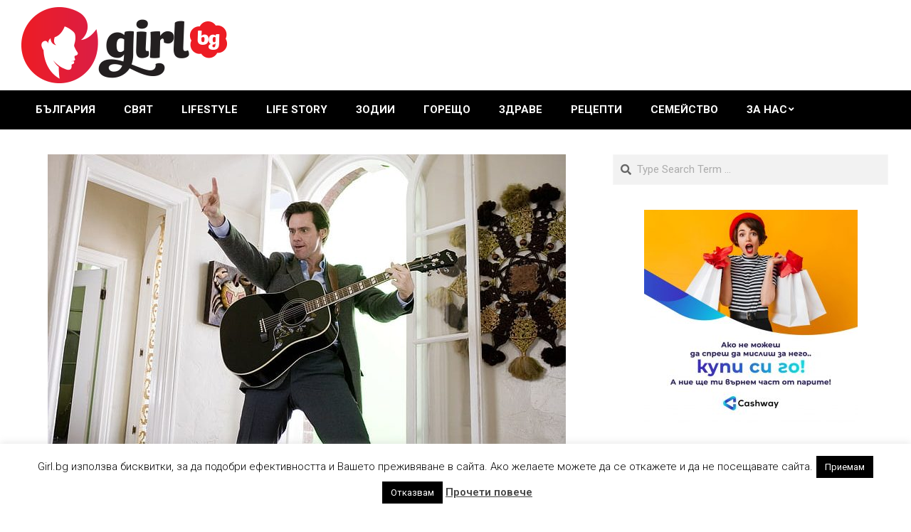

--- FILE ---
content_type: text/html; charset=UTF-8
request_url: https://girl.bg/2022/04/04/dzhim-keri-obmislya-da-se-ottegli-kato-aktor/
body_size: 22004
content:
<!DOCTYPE html>
<html lang="bg-BG">

<head>
<meta charset="UTF-8" />
<meta name='robots' content='index, follow, max-image-preview:large, max-snippet:-1, max-video-preview:-1' />
<meta name="viewport" content="width=device-width, initial-scale=1" />
<meta name="generator" content="Magazine News Byte 2.12.1" />

	<!-- This site is optimized with the Yoast SEO plugin v26.8 - https://yoast.com/product/yoast-seo-wordpress/ -->
	<title>Джим Кери обмисля да се оттегли като актьор | Girl.bg</title>
	<link rel="canonical" href="https://girl.bg/2022/04/04/dzhim-keri-obmislya-da-se-ottegli-kato-aktor/" />
	<meta property="og:locale" content="bg_BG" />
	<meta property="og:type" content="article" />
	<meta property="og:title" content="Джим Кери обмисля да се оттегли като актьор | Girl.bg" />
	<meta property="og:description" content="Холивудският актьор Джим Кери каза, че &#8222;вероятно&#8220; ще се оттегли като актьор след &#8222;Соник: Филмът 2&#8220; след 40 години в шоубизнеса, съобщи електронното издание Мейлонлайн. В интервю за &#8222;Аксес Холивуд&#8220;, в което представи новия филм със свое участие, 60-годишният актьор научи от водещата, че Доли Партън би искала той давиж повече" />
	<meta property="og:url" content="https://girl.bg/2022/04/04/dzhim-keri-obmislya-da-se-ottegli-kato-aktor/" />
	<meta property="og:site_name" content="Girl.bg" />
	<meta property="article:publisher" content="https://www.facebook.com/%d0%94%d0%b5%d1%86%d0%b0%d1%82%d0%b0-%d1%81%d0%b0-%d0%bd%d0%b0%d1%88%d0%b0%d1%82%d0%b0-%d0%b3%d0%be%d1%80%d0%b4%d0%be%d1%81%d1%82-805677522792327/" />
	<meta property="article:published_time" content="2022-04-04T06:52:39+00:00" />
	<meta property="og:image" content="https://girl.bg/wp-content/uploads/2020/07/jim-carrey.jpg" />
	<meta property="og:image:width" content="728" />
	<meta property="og:image:height" content="485" />
	<meta property="og:image:type" content="image/jpeg" />
	<meta name="author" content="Petia Ralcheva" />
	<meta name="twitter:card" content="summary_large_image" />
	<meta name="twitter:creator" content="@Neutralencom" />
	<meta name="twitter:site" content="@Neutralencom" />
	<meta name="twitter:label1" content="Written by" />
	<meta name="twitter:data1" content="Petia Ralcheva" />
	<script type="application/ld+json" class="yoast-schema-graph">{"@context":"https://schema.org","@graph":[{"@type":"Article","@id":"https://girl.bg/2022/04/04/dzhim-keri-obmislya-da-se-ottegli-kato-aktor/#article","isPartOf":{"@id":"https://girl.bg/2022/04/04/dzhim-keri-obmislya-da-se-ottegli-kato-aktor/"},"author":{"name":"Petia Ralcheva","@id":"https://girl.bg/#/schema/person/9eb81a5a5e7c82c64ad8085864aade50"},"headline":"Джим Кери обмисля да се оттегли като актьор","datePublished":"2022-04-04T06:52:39+00:00","mainEntityOfPage":{"@id":"https://girl.bg/2022/04/04/dzhim-keri-obmislya-da-se-ottegli-kato-aktor/"},"wordCount":173,"commentCount":0,"image":{"@id":"https://girl.bg/2022/04/04/dzhim-keri-obmislya-da-se-ottegli-kato-aktor/#primaryimage"},"thumbnailUrl":"https://girl.bg/wp-content/uploads/2020/07/jim-carrey.jpg","articleSection":["Life Story","Свят"],"inLanguage":"bg-BG","potentialAction":[{"@type":"CommentAction","name":"Comment","target":["https://girl.bg/2022/04/04/dzhim-keri-obmislya-da-se-ottegli-kato-aktor/#respond"]}]},{"@type":"WebPage","@id":"https://girl.bg/2022/04/04/dzhim-keri-obmislya-da-se-ottegli-kato-aktor/","url":"https://girl.bg/2022/04/04/dzhim-keri-obmislya-da-se-ottegli-kato-aktor/","name":"Джим Кери обмисля да се оттегли като актьор | Girl.bg","isPartOf":{"@id":"https://girl.bg/#website"},"primaryImageOfPage":{"@id":"https://girl.bg/2022/04/04/dzhim-keri-obmislya-da-se-ottegli-kato-aktor/#primaryimage"},"image":{"@id":"https://girl.bg/2022/04/04/dzhim-keri-obmislya-da-se-ottegli-kato-aktor/#primaryimage"},"thumbnailUrl":"https://girl.bg/wp-content/uploads/2020/07/jim-carrey.jpg","datePublished":"2022-04-04T06:52:39+00:00","author":{"@id":"https://girl.bg/#/schema/person/9eb81a5a5e7c82c64ad8085864aade50"},"breadcrumb":{"@id":"https://girl.bg/2022/04/04/dzhim-keri-obmislya-da-se-ottegli-kato-aktor/#breadcrumb"},"inLanguage":"bg-BG","potentialAction":[{"@type":"ReadAction","target":["https://girl.bg/2022/04/04/dzhim-keri-obmislya-da-se-ottegli-kato-aktor/"]}]},{"@type":"ImageObject","inLanguage":"bg-BG","@id":"https://girl.bg/2022/04/04/dzhim-keri-obmislya-da-se-ottegli-kato-aktor/#primaryimage","url":"https://girl.bg/wp-content/uploads/2020/07/jim-carrey.jpg","contentUrl":"https://girl.bg/wp-content/uploads/2020/07/jim-carrey.jpg","width":728,"height":485},{"@type":"BreadcrumbList","@id":"https://girl.bg/2022/04/04/dzhim-keri-obmislya-da-se-ottegli-kato-aktor/#breadcrumb","itemListElement":[{"@type":"ListItem","position":1,"name":"Начало","item":"https://girl.bg/"},{"@type":"ListItem","position":2,"name":"Джим Кери обмисля да се оттегли като актьор"}]},{"@type":"WebSite","@id":"https://girl.bg/#website","url":"https://girl.bg/","name":"Girl.bg","description":"Интернет портал за момичета","potentialAction":[{"@type":"SearchAction","target":{"@type":"EntryPoint","urlTemplate":"https://girl.bg/?s={search_term_string}"},"query-input":{"@type":"PropertyValueSpecification","valueRequired":true,"valueName":"search_term_string"}}],"inLanguage":"bg-BG"},{"@type":"Person","@id":"https://girl.bg/#/schema/person/9eb81a5a5e7c82c64ad8085864aade50","name":"Petia Ralcheva","image":{"@type":"ImageObject","inLanguage":"bg-BG","@id":"https://girl.bg/#/schema/person/image/","url":"https://secure.gravatar.com/avatar/42fadb04a4211546f953ba71e401ac259ca435ad37ba38f3173dc42f27bc6e42?s=96&d=identicon&r=pg","contentUrl":"https://secure.gravatar.com/avatar/42fadb04a4211546f953ba71e401ac259ca435ad37ba38f3173dc42f27bc6e42?s=96&d=identicon&r=pg","caption":"Petia Ralcheva"},"url":"https://girl.bg/author/petia-ralcheva/"}]}</script>
	<!-- / Yoast SEO plugin. -->


<link rel='dns-prefetch' href='//secure.gravatar.com' />
<link rel='dns-prefetch' href='//stats.wp.com' />
<link rel='dns-prefetch' href='//fonts.googleapis.com' />
<link rel='dns-prefetch' href='//v0.wordpress.com' />
<link rel='dns-prefetch' href='//widgets.wp.com' />
<link rel='dns-prefetch' href='//s0.wp.com' />
<link rel='dns-prefetch' href='//0.gravatar.com' />
<link rel='dns-prefetch' href='//1.gravatar.com' />
<link rel='dns-prefetch' href='//2.gravatar.com' />
<link rel='dns-prefetch' href='//jetpack.wordpress.com' />
<link rel='dns-prefetch' href='//public-api.wordpress.com' />
<link rel="alternate" type="application/rss+xml" title="Girl.bg &raquo; Поток" href="https://girl.bg/feed/" />
<link rel="alternate" type="application/rss+xml" title="Girl.bg &raquo; поток за коментари" href="https://girl.bg/comments/feed/" />
<link rel="alternate" type="application/rss+xml" title="Girl.bg &raquo; поток за коментари на Джим Кери обмисля да се оттегли като актьор" href="https://girl.bg/2022/04/04/dzhim-keri-obmislya-da-se-ottegli-kato-aktor/feed/" />
<link rel="pingback" href="https://girl.bg/xmlrpc.php" />
<link rel="alternate" title="oEmbed (JSON)" type="application/json+oembed" href="https://girl.bg/wp-json/oembed/1.0/embed?url=https%3A%2F%2Fgirl.bg%2F2022%2F04%2F04%2Fdzhim-keri-obmislya-da-se-ottegli-kato-aktor%2F" />
<link rel="alternate" title="oEmbed (XML)" type="text/xml+oembed" href="https://girl.bg/wp-json/oembed/1.0/embed?url=https%3A%2F%2Fgirl.bg%2F2022%2F04%2F04%2Fdzhim-keri-obmislya-da-se-ottegli-kato-aktor%2F&#038;format=xml" />
<link rel="preload" href="https://girl.bg/wp-content/themes/magazine-news-byte/library/fonticons/webfonts/fa-solid-900.woff2" as="font" crossorigin="anonymous">
<link rel="preload" href="https://girl.bg/wp-content/themes/magazine-news-byte/library/fonticons/webfonts/fa-regular-400.woff2" as="font" crossorigin="anonymous">
<link rel="preload" href="https://girl.bg/wp-content/themes/magazine-news-byte/library/fonticons/webfonts/fa-brands-400.woff2" as="font" crossorigin="anonymous">
<style id='wp-img-auto-sizes-contain-inline-css'>
img:is([sizes=auto i],[sizes^="auto," i]){contain-intrinsic-size:3000px 1500px}
/*# sourceURL=wp-img-auto-sizes-contain-inline-css */
</style>
<link rel='stylesheet' id='jetpack_related-posts-css' href='https://girl.bg/wp-content/plugins/jetpack/modules/related-posts/related-posts.css?ver=20240116' media='all' />
<style id='wp-emoji-styles-inline-css'>

	img.wp-smiley, img.emoji {
		display: inline !important;
		border: none !important;
		box-shadow: none !important;
		height: 1em !important;
		width: 1em !important;
		margin: 0 0.07em !important;
		vertical-align: -0.1em !important;
		background: none !important;
		padding: 0 !important;
	}
/*# sourceURL=wp-emoji-styles-inline-css */
</style>
<style id='wp-block-library-inline-css'>
:root{--wp-block-synced-color:#7a00df;--wp-block-synced-color--rgb:122,0,223;--wp-bound-block-color:var(--wp-block-synced-color);--wp-editor-canvas-background:#ddd;--wp-admin-theme-color:#007cba;--wp-admin-theme-color--rgb:0,124,186;--wp-admin-theme-color-darker-10:#006ba1;--wp-admin-theme-color-darker-10--rgb:0,107,160.5;--wp-admin-theme-color-darker-20:#005a87;--wp-admin-theme-color-darker-20--rgb:0,90,135;--wp-admin-border-width-focus:2px}@media (min-resolution:192dpi){:root{--wp-admin-border-width-focus:1.5px}}.wp-element-button{cursor:pointer}:root .has-very-light-gray-background-color{background-color:#eee}:root .has-very-dark-gray-background-color{background-color:#313131}:root .has-very-light-gray-color{color:#eee}:root .has-very-dark-gray-color{color:#313131}:root .has-vivid-green-cyan-to-vivid-cyan-blue-gradient-background{background:linear-gradient(135deg,#00d084,#0693e3)}:root .has-purple-crush-gradient-background{background:linear-gradient(135deg,#34e2e4,#4721fb 50%,#ab1dfe)}:root .has-hazy-dawn-gradient-background{background:linear-gradient(135deg,#faaca8,#dad0ec)}:root .has-subdued-olive-gradient-background{background:linear-gradient(135deg,#fafae1,#67a671)}:root .has-atomic-cream-gradient-background{background:linear-gradient(135deg,#fdd79a,#004a59)}:root .has-nightshade-gradient-background{background:linear-gradient(135deg,#330968,#31cdcf)}:root .has-midnight-gradient-background{background:linear-gradient(135deg,#020381,#2874fc)}:root{--wp--preset--font-size--normal:16px;--wp--preset--font-size--huge:42px}.has-regular-font-size{font-size:1em}.has-larger-font-size{font-size:2.625em}.has-normal-font-size{font-size:var(--wp--preset--font-size--normal)}.has-huge-font-size{font-size:var(--wp--preset--font-size--huge)}.has-text-align-center{text-align:center}.has-text-align-left{text-align:left}.has-text-align-right{text-align:right}.has-fit-text{white-space:nowrap!important}#end-resizable-editor-section{display:none}.aligncenter{clear:both}.items-justified-left{justify-content:flex-start}.items-justified-center{justify-content:center}.items-justified-right{justify-content:flex-end}.items-justified-space-between{justify-content:space-between}.screen-reader-text{border:0;clip-path:inset(50%);height:1px;margin:-1px;overflow:hidden;padding:0;position:absolute;width:1px;word-wrap:normal!important}.screen-reader-text:focus{background-color:#ddd;clip-path:none;color:#444;display:block;font-size:1em;height:auto;left:5px;line-height:normal;padding:15px 23px 14px;text-decoration:none;top:5px;width:auto;z-index:100000}html :where(.has-border-color){border-style:solid}html :where([style*=border-top-color]){border-top-style:solid}html :where([style*=border-right-color]){border-right-style:solid}html :where([style*=border-bottom-color]){border-bottom-style:solid}html :where([style*=border-left-color]){border-left-style:solid}html :where([style*=border-width]){border-style:solid}html :where([style*=border-top-width]){border-top-style:solid}html :where([style*=border-right-width]){border-right-style:solid}html :where([style*=border-bottom-width]){border-bottom-style:solid}html :where([style*=border-left-width]){border-left-style:solid}html :where(img[class*=wp-image-]){height:auto;max-width:100%}:where(figure){margin:0 0 1em}html :where(.is-position-sticky){--wp-admin--admin-bar--position-offset:var(--wp-admin--admin-bar--height,0px)}@media screen and (max-width:600px){html :where(.is-position-sticky){--wp-admin--admin-bar--position-offset:0px}}

/*# sourceURL=wp-block-library-inline-css */
</style><style id='global-styles-inline-css'>
:root{--wp--preset--aspect-ratio--square: 1;--wp--preset--aspect-ratio--4-3: 4/3;--wp--preset--aspect-ratio--3-4: 3/4;--wp--preset--aspect-ratio--3-2: 3/2;--wp--preset--aspect-ratio--2-3: 2/3;--wp--preset--aspect-ratio--16-9: 16/9;--wp--preset--aspect-ratio--9-16: 9/16;--wp--preset--color--black: #000000;--wp--preset--color--cyan-bluish-gray: #abb8c3;--wp--preset--color--white: #ffffff;--wp--preset--color--pale-pink: #f78da7;--wp--preset--color--vivid-red: #cf2e2e;--wp--preset--color--luminous-vivid-orange: #ff6900;--wp--preset--color--luminous-vivid-amber: #fcb900;--wp--preset--color--light-green-cyan: #7bdcb5;--wp--preset--color--vivid-green-cyan: #00d084;--wp--preset--color--pale-cyan-blue: #8ed1fc;--wp--preset--color--vivid-cyan-blue: #0693e3;--wp--preset--color--vivid-purple: #9b51e0;--wp--preset--color--accent: #bd2e2e;--wp--preset--color--accent-font: #ffffff;--wp--preset--gradient--vivid-cyan-blue-to-vivid-purple: linear-gradient(135deg,rgb(6,147,227) 0%,rgb(155,81,224) 100%);--wp--preset--gradient--light-green-cyan-to-vivid-green-cyan: linear-gradient(135deg,rgb(122,220,180) 0%,rgb(0,208,130) 100%);--wp--preset--gradient--luminous-vivid-amber-to-luminous-vivid-orange: linear-gradient(135deg,rgb(252,185,0) 0%,rgb(255,105,0) 100%);--wp--preset--gradient--luminous-vivid-orange-to-vivid-red: linear-gradient(135deg,rgb(255,105,0) 0%,rgb(207,46,46) 100%);--wp--preset--gradient--very-light-gray-to-cyan-bluish-gray: linear-gradient(135deg,rgb(238,238,238) 0%,rgb(169,184,195) 100%);--wp--preset--gradient--cool-to-warm-spectrum: linear-gradient(135deg,rgb(74,234,220) 0%,rgb(151,120,209) 20%,rgb(207,42,186) 40%,rgb(238,44,130) 60%,rgb(251,105,98) 80%,rgb(254,248,76) 100%);--wp--preset--gradient--blush-light-purple: linear-gradient(135deg,rgb(255,206,236) 0%,rgb(152,150,240) 100%);--wp--preset--gradient--blush-bordeaux: linear-gradient(135deg,rgb(254,205,165) 0%,rgb(254,45,45) 50%,rgb(107,0,62) 100%);--wp--preset--gradient--luminous-dusk: linear-gradient(135deg,rgb(255,203,112) 0%,rgb(199,81,192) 50%,rgb(65,88,208) 100%);--wp--preset--gradient--pale-ocean: linear-gradient(135deg,rgb(255,245,203) 0%,rgb(182,227,212) 50%,rgb(51,167,181) 100%);--wp--preset--gradient--electric-grass: linear-gradient(135deg,rgb(202,248,128) 0%,rgb(113,206,126) 100%);--wp--preset--gradient--midnight: linear-gradient(135deg,rgb(2,3,129) 0%,rgb(40,116,252) 100%);--wp--preset--font-size--small: 13px;--wp--preset--font-size--medium: 20px;--wp--preset--font-size--large: 36px;--wp--preset--font-size--x-large: 42px;--wp--preset--spacing--20: 0.44rem;--wp--preset--spacing--30: 0.67rem;--wp--preset--spacing--40: 1rem;--wp--preset--spacing--50: 1.5rem;--wp--preset--spacing--60: 2.25rem;--wp--preset--spacing--70: 3.38rem;--wp--preset--spacing--80: 5.06rem;--wp--preset--shadow--natural: 6px 6px 9px rgba(0, 0, 0, 0.2);--wp--preset--shadow--deep: 12px 12px 50px rgba(0, 0, 0, 0.4);--wp--preset--shadow--sharp: 6px 6px 0px rgba(0, 0, 0, 0.2);--wp--preset--shadow--outlined: 6px 6px 0px -3px rgb(255, 255, 255), 6px 6px rgb(0, 0, 0);--wp--preset--shadow--crisp: 6px 6px 0px rgb(0, 0, 0);}:where(.is-layout-flex){gap: 0.5em;}:where(.is-layout-grid){gap: 0.5em;}body .is-layout-flex{display: flex;}.is-layout-flex{flex-wrap: wrap;align-items: center;}.is-layout-flex > :is(*, div){margin: 0;}body .is-layout-grid{display: grid;}.is-layout-grid > :is(*, div){margin: 0;}:where(.wp-block-columns.is-layout-flex){gap: 2em;}:where(.wp-block-columns.is-layout-grid){gap: 2em;}:where(.wp-block-post-template.is-layout-flex){gap: 1.25em;}:where(.wp-block-post-template.is-layout-grid){gap: 1.25em;}.has-black-color{color: var(--wp--preset--color--black) !important;}.has-cyan-bluish-gray-color{color: var(--wp--preset--color--cyan-bluish-gray) !important;}.has-white-color{color: var(--wp--preset--color--white) !important;}.has-pale-pink-color{color: var(--wp--preset--color--pale-pink) !important;}.has-vivid-red-color{color: var(--wp--preset--color--vivid-red) !important;}.has-luminous-vivid-orange-color{color: var(--wp--preset--color--luminous-vivid-orange) !important;}.has-luminous-vivid-amber-color{color: var(--wp--preset--color--luminous-vivid-amber) !important;}.has-light-green-cyan-color{color: var(--wp--preset--color--light-green-cyan) !important;}.has-vivid-green-cyan-color{color: var(--wp--preset--color--vivid-green-cyan) !important;}.has-pale-cyan-blue-color{color: var(--wp--preset--color--pale-cyan-blue) !important;}.has-vivid-cyan-blue-color{color: var(--wp--preset--color--vivid-cyan-blue) !important;}.has-vivid-purple-color{color: var(--wp--preset--color--vivid-purple) !important;}.has-black-background-color{background-color: var(--wp--preset--color--black) !important;}.has-cyan-bluish-gray-background-color{background-color: var(--wp--preset--color--cyan-bluish-gray) !important;}.has-white-background-color{background-color: var(--wp--preset--color--white) !important;}.has-pale-pink-background-color{background-color: var(--wp--preset--color--pale-pink) !important;}.has-vivid-red-background-color{background-color: var(--wp--preset--color--vivid-red) !important;}.has-luminous-vivid-orange-background-color{background-color: var(--wp--preset--color--luminous-vivid-orange) !important;}.has-luminous-vivid-amber-background-color{background-color: var(--wp--preset--color--luminous-vivid-amber) !important;}.has-light-green-cyan-background-color{background-color: var(--wp--preset--color--light-green-cyan) !important;}.has-vivid-green-cyan-background-color{background-color: var(--wp--preset--color--vivid-green-cyan) !important;}.has-pale-cyan-blue-background-color{background-color: var(--wp--preset--color--pale-cyan-blue) !important;}.has-vivid-cyan-blue-background-color{background-color: var(--wp--preset--color--vivid-cyan-blue) !important;}.has-vivid-purple-background-color{background-color: var(--wp--preset--color--vivid-purple) !important;}.has-black-border-color{border-color: var(--wp--preset--color--black) !important;}.has-cyan-bluish-gray-border-color{border-color: var(--wp--preset--color--cyan-bluish-gray) !important;}.has-white-border-color{border-color: var(--wp--preset--color--white) !important;}.has-pale-pink-border-color{border-color: var(--wp--preset--color--pale-pink) !important;}.has-vivid-red-border-color{border-color: var(--wp--preset--color--vivid-red) !important;}.has-luminous-vivid-orange-border-color{border-color: var(--wp--preset--color--luminous-vivid-orange) !important;}.has-luminous-vivid-amber-border-color{border-color: var(--wp--preset--color--luminous-vivid-amber) !important;}.has-light-green-cyan-border-color{border-color: var(--wp--preset--color--light-green-cyan) !important;}.has-vivid-green-cyan-border-color{border-color: var(--wp--preset--color--vivid-green-cyan) !important;}.has-pale-cyan-blue-border-color{border-color: var(--wp--preset--color--pale-cyan-blue) !important;}.has-vivid-cyan-blue-border-color{border-color: var(--wp--preset--color--vivid-cyan-blue) !important;}.has-vivid-purple-border-color{border-color: var(--wp--preset--color--vivid-purple) !important;}.has-vivid-cyan-blue-to-vivid-purple-gradient-background{background: var(--wp--preset--gradient--vivid-cyan-blue-to-vivid-purple) !important;}.has-light-green-cyan-to-vivid-green-cyan-gradient-background{background: var(--wp--preset--gradient--light-green-cyan-to-vivid-green-cyan) !important;}.has-luminous-vivid-amber-to-luminous-vivid-orange-gradient-background{background: var(--wp--preset--gradient--luminous-vivid-amber-to-luminous-vivid-orange) !important;}.has-luminous-vivid-orange-to-vivid-red-gradient-background{background: var(--wp--preset--gradient--luminous-vivid-orange-to-vivid-red) !important;}.has-very-light-gray-to-cyan-bluish-gray-gradient-background{background: var(--wp--preset--gradient--very-light-gray-to-cyan-bluish-gray) !important;}.has-cool-to-warm-spectrum-gradient-background{background: var(--wp--preset--gradient--cool-to-warm-spectrum) !important;}.has-blush-light-purple-gradient-background{background: var(--wp--preset--gradient--blush-light-purple) !important;}.has-blush-bordeaux-gradient-background{background: var(--wp--preset--gradient--blush-bordeaux) !important;}.has-luminous-dusk-gradient-background{background: var(--wp--preset--gradient--luminous-dusk) !important;}.has-pale-ocean-gradient-background{background: var(--wp--preset--gradient--pale-ocean) !important;}.has-electric-grass-gradient-background{background: var(--wp--preset--gradient--electric-grass) !important;}.has-midnight-gradient-background{background: var(--wp--preset--gradient--midnight) !important;}.has-small-font-size{font-size: var(--wp--preset--font-size--small) !important;}.has-medium-font-size{font-size: var(--wp--preset--font-size--medium) !important;}.has-large-font-size{font-size: var(--wp--preset--font-size--large) !important;}.has-x-large-font-size{font-size: var(--wp--preset--font-size--x-large) !important;}
/*# sourceURL=global-styles-inline-css */
</style>

<style id='classic-theme-styles-inline-css'>
/*! This file is auto-generated */
.wp-block-button__link{color:#fff;background-color:#32373c;border-radius:9999px;box-shadow:none;text-decoration:none;padding:calc(.667em + 2px) calc(1.333em + 2px);font-size:1.125em}.wp-block-file__button{background:#32373c;color:#fff;text-decoration:none}
/*# sourceURL=/wp-includes/css/classic-themes.min.css */
</style>
<link rel='stylesheet' id='titan-adminbar-styles-css' href='https://girl.bg/wp-content/plugins/anti-spam/assets/css/admin-bar.css?ver=7.4.0' media='all' />
<link rel='stylesheet' id='cntctfrm_form_style-css' href='https://girl.bg/wp-content/plugins/contact-form-plugin/css/form_style.css?ver=4.3.6' media='all' />
<link rel='stylesheet' id='cookie-law-info-css' href='https://girl.bg/wp-content/plugins/cookie-law-info/legacy/public/css/cookie-law-info-public.css?ver=3.3.9.1' media='all' />
<link rel='stylesheet' id='cookie-law-info-gdpr-css' href='https://girl.bg/wp-content/plugins/cookie-law-info/legacy/public/css/cookie-law-info-gdpr.css?ver=3.3.9.1' media='all' />
<link rel='stylesheet' id='lightSlider-css' href='https://girl.bg/wp-content/plugins/hootkit/assets/lightSlider.min.css?ver=1.1.2' media='' />
<link rel='stylesheet' id='font-awesome-css' href='https://girl.bg/wp-content/themes/magazine-news-byte/library/fonticons/font-awesome.css?ver=5.15.4' media='all' />
<link rel='stylesheet' id='jetpack_likes-css' href='https://girl.bg/wp-content/plugins/jetpack/modules/likes/style.css?ver=15.4' media='all' />
<link rel='stylesheet' id='magnb-googlefont-css' href='https://fonts.googleapis.com/css2?family=Roboto:ital,wght@0,300;0,400;0,500;0,600;0,700;0,800;1,400;1,700&#038;family=Lora:ital,wght@0,400;0,700;1,400;1,700&#038;display=swap' media='all' />
<link rel='stylesheet' id='hoot-style-css' href='https://girl.bg/wp-content/themes/magazine-news-byte/style.css?ver=2.12.1' media='all' />
<link rel='stylesheet' id='magnb-hootkit-css' href='https://girl.bg/wp-content/themes/magazine-news-byte/hootkit/hootkit.css?ver=2.12.1' media='all' />
<link rel='stylesheet' id='hoot-wpblocks-css' href='https://girl.bg/wp-content/themes/magazine-news-byte/include/blocks/wpblocks.css?ver=2.12.1' media='all' />
<style id='hoot-wpblocks-inline-css'>
.hgrid {  max-width: 1440px; }  a {  color: #bd2e2e; }  a:hover {  color: #8e2222; }  .accent-typo {  background: #bd2e2e;  color: #ffffff; }  .invert-typo {  color: #ffffff; }  .enforce-typo {  background: #ffffff; }  body.wordpress input[type="submit"], body.wordpress #submit, body.wordpress .button {  border-color: #bd2e2e;  background: #bd2e2e;  color: #ffffff; }  body.wordpress input[type="submit"]:hover, body.wordpress #submit:hover, body.wordpress .button:hover, body.wordpress input[type="submit"]:focus, body.wordpress #submit:focus, body.wordpress .button:focus {  color: #bd2e2e;  background: #ffffff; }  h1, h2, h3, h4, h5, h6, .title, .titlefont {  font-family: "Roboto", sans-serif;  text-transform: none; }  #main.main,#header-supplementary {  background: #ffffff; }  #header-supplementary {  background: #bd2e2e;  color: #ffffff; }  #header-supplementary h1, #header-supplementary h2, #header-supplementary h3, #header-supplementary h4, #header-supplementary h5, #header-supplementary h6, #header-supplementary .title {  color: inherit;  margin: 0px; }  #header-supplementary .js-search .searchform.expand .searchtext {  background: #bd2e2e; }  #header-supplementary .js-search .searchform.expand .searchtext, #header-supplementary .js-search .searchform.expand .js-search-placeholder, .header-supplementary a, .header-supplementary a:hover {  color: inherit; }  #header-supplementary .menu-items > li > a {  color: #ffffff; }  #header-supplementary .menu-items li.current-menu-item:not(.nohighlight), #header-supplementary .menu-items li.current-menu-ancestor, #header-supplementary .menu-items li:hover {  background: #ffffff; }  #header-supplementary .menu-items li.current-menu-item:not(.nohighlight) > a, #header-supplementary .menu-items li.current-menu-ancestor > a, #header-supplementary .menu-items li:hover > a {  color: #bd2e2e; }  #topbar {  background: #bd2e2e;  color: #ffffff; }  #topbar.js-search .searchform.expand .searchtext {  background: #bd2e2e; }  #topbar.js-search .searchform.expand .searchtext,#topbar .js-search-placeholder {  color: #ffffff; }  #site-logo.logo-border {  border-color: #bd2e2e; }  .header-aside-search.js-search .searchform i.fa-search {  color: #bd2e2e; }  #site-title {  font-family: "Lora", serif;  text-transform: uppercase; }  #site-description {  text-transform: uppercase; }  .site-logo-with-icon #site-title i {  font-size: 50px; }  .site-logo-mixed-image img {  max-width: 200px; }  .site-title-line em {  color: #bd2e2e; }  .site-title-line mark {  background: #bd2e2e;  color: #ffffff; }  .site-title-heading-font {  font-family: "Roboto", sans-serif; }  .menu-items ul {  background: #ffffff; }  .menu-items li.current-menu-item:not(.nohighlight), .menu-items li.current-menu-ancestor, .menu-items li:hover {  background: #bd2e2e; }  .menu-items li.current-menu-item:not(.nohighlight) > a, .menu-items li.current-menu-ancestor > a, .menu-items li:hover > a {  color: #ffffff; }  .more-link, .more-link a {  color: #bd2e2e; }  .more-link:hover, .more-link:hover a {  color: #8e2222; }  .sidebar .widget-title,.sub-footer .widget-title, .footer .widget-title {  background: #bd2e2e;  color: #ffffff; }  .main-content-grid,.widget,.frontpage-area {  margin-top: 35px; }  .widget,.frontpage-area {  margin-bottom: 35px; }  .frontpage-area.module-bg-highlight, .frontpage-area.module-bg-color, .frontpage-area.module-bg-image {  padding: 35px 0; }  .footer .widget {  margin: 20px 0; }  .js-search .searchform.expand .searchtext {  background: #ffffff; }  #infinite-handle span,.lrm-form a.button, .lrm-form button, .lrm-form button[type=submit], .lrm-form #buddypress input[type=submit], .lrm-form input[type=submit],.widget_newsletterwidget input.tnp-submit[type=submit], .widget_newsletterwidgetminimal input.tnp-submit[type=submit],.widget_breadcrumb_navxt .breadcrumbs > .hoot-bcn-pretext {  background: #bd2e2e;  color: #ffffff; }  .woocommerce nav.woocommerce-pagination ul li a:focus, .woocommerce nav.woocommerce-pagination ul li a:hover {  color: #8e2222; }  .woocommerce div.product .woocommerce-tabs ul.tabs li:hover,.woocommerce div.product .woocommerce-tabs ul.tabs li.active {  background: #bd2e2e; }  .woocommerce div.product .woocommerce-tabs ul.tabs li:hover a, .woocommerce div.product .woocommerce-tabs ul.tabs li:hover a:hover,.woocommerce div.product .woocommerce-tabs ul.tabs li.active a {  color: #ffffff; }  .wc-block-components-button, .woocommerce #respond input#submit.alt, .woocommerce a.button.alt, .woocommerce button.button.alt, .woocommerce input.button.alt {  border-color: #bd2e2e;  background: #bd2e2e;  color: #ffffff; }  .wc-block-components-button:hover, .woocommerce #respond input#submit.alt:hover, .woocommerce a.button.alt:hover, .woocommerce button.button.alt:hover, .woocommerce input.button.alt:hover {  background: #ffffff;  color: #bd2e2e; }  .widget_newsletterwidget input.tnp-submit[type=submit]:hover, .widget_newsletterwidgetminimal input.tnp-submit[type=submit]:hover {  background: #8e2222;  color: #ffffff; }  .widget_breadcrumb_navxt .breadcrumbs > .hoot-bcn-pretext:after {  border-left-color: #bd2e2e; }  .flycart-toggle, .flycart-panel {  background: #ffffff; }  .lSSlideOuter ul.lSPager.lSpg > li:hover a, .lSSlideOuter ul.lSPager.lSpg > li.active a {  background-color: #bd2e2e; }  .lSSlideOuter ul.lSPager.lSpg > li a {  border-color: #bd2e2e; }  .widget .viewall a {  background: #ffffff; }  .widget .viewall a:hover {  background: #ffffff;  color: #bd2e2e; }  .bottomborder-line:after,.bottomborder-shadow:after {  margin-top: 35px; }  .topborder-line:before,.topborder-shadow:before {  margin-bottom: 35px; }  .cta-subtitle {  color: #bd2e2e; }  .content-block-icon i {  color: #bd2e2e; }  .icon-style-circle,.icon-style-square {  border-color: #bd2e2e; }  .content-block-style3 .content-block-icon {  background: #ffffff; }  :root .has-accent-color,.is-style-outline>.wp-block-button__link:not(.has-text-color), .wp-block-button__link.is-style-outline:not(.has-text-color) {  color: #bd2e2e; }  :root .has-accent-background-color,.wp-block-button__link,.wp-block-button__link:hover,.wp-block-search__button,.wp-block-search__button:hover, .wp-block-file__button,.wp-block-file__button:hover {  background: #bd2e2e; }  :root .has-accent-font-color,.wp-block-button__link,.wp-block-button__link:hover,.wp-block-search__button,.wp-block-search__button:hover, .wp-block-file__button,.wp-block-file__button:hover {  color: #ffffff; }  :root .has-accent-font-background-color {  background: #ffffff; }  @media only screen and (max-width: 969px){ #header-supplementary .mobilemenu-fixed .menu-toggle, #header-supplementary .mobilemenu-fixed .menu-items {  background: #bd2e2e; }  .mobilemenu-fixed .menu-toggle, .mobilemenu-fixed .menu-items {  background: #ffffff; }  .sidebar {  margin-top: 35px; }  .frontpage-widgetarea > div.hgrid > [class*="hgrid-span-"] {  margin-bottom: 35px; }  } @media only screen and (min-width: 970px){ .slider-style2 .lSAction > a {  border-color: #bd2e2e;  background: #bd2e2e;  color: #ffffff; }  .slider-style2 .lSAction > a:hover {  background: #ffffff;  color: #bd2e2e; }  }
/*# sourceURL=hoot-wpblocks-inline-css */
</style>
<link rel='stylesheet' id='sharedaddy-css' href='https://girl.bg/wp-content/plugins/jetpack/modules/sharedaddy/sharing.css?ver=15.4' media='all' />
<link rel='stylesheet' id='social-logos-css' href='https://girl.bg/wp-content/plugins/jetpack/_inc/social-logos/social-logos.min.css?ver=15.4' media='all' />
<script id="jetpack_related-posts-js-extra">
var related_posts_js_options = {"post_heading":"h4"};
//# sourceURL=jetpack_related-posts-js-extra
</script>
<script src="https://girl.bg/wp-content/plugins/jetpack/_inc/build/related-posts/related-posts.min.js?ver=20240116" id="jetpack_related-posts-js"></script>
<script src="https://girl.bg/wp-includes/js/jquery/jquery.min.js?ver=3.7.1" id="jquery-core-js"></script>
<script src="https://girl.bg/wp-includes/js/jquery/jquery-migrate.min.js?ver=3.4.1" id="jquery-migrate-js"></script>
<script id="cookie-law-info-js-extra">
var Cli_Data = {"nn_cookie_ids":[],"cookielist":[],"non_necessary_cookies":[],"ccpaEnabled":"","ccpaRegionBased":"","ccpaBarEnabled":"","strictlyEnabled":["necessary","obligatoire"],"ccpaType":"gdpr","js_blocking":"","custom_integration":"","triggerDomRefresh":"","secure_cookies":""};
var cli_cookiebar_settings = {"animate_speed_hide":"500","animate_speed_show":"500","background":"#fff","border":"#444","border_on":"","button_1_button_colour":"#000","button_1_button_hover":"#000000","button_1_link_colour":"#fff","button_1_as_button":"1","button_1_new_win":"","button_2_button_colour":"#333","button_2_button_hover":"#292929","button_2_link_colour":"#444","button_2_as_button":"","button_2_hidebar":"","button_3_button_colour":"#000","button_3_button_hover":"#000000","button_3_link_colour":"#fff","button_3_as_button":"1","button_3_new_win":"","button_4_button_colour":"#000","button_4_button_hover":"#000000","button_4_link_colour":"#fff","button_4_as_button":"1","button_7_button_colour":"#61a229","button_7_button_hover":"#4e8221","button_7_link_colour":"#fff","button_7_as_button":"1","button_7_new_win":"","font_family":"inherit","header_fix":"","notify_animate_hide":"","notify_animate_show":"1","notify_div_id":"#cookie-law-info-bar","notify_position_horizontal":"right","notify_position_vertical":"bottom","scroll_close":"","scroll_close_reload":"","accept_close_reload":"","reject_close_reload":"","showagain_tab":"1","showagain_background":"#fff","showagain_border":"#000","showagain_div_id":"#cookie-law-info-again","showagain_x_position":"100px","text":"#000","show_once_yn":"1","show_once":"20000","logging_on":"","as_popup":"","popup_overlay":"1","bar_heading_text":"","cookie_bar_as":"banner","popup_showagain_position":"bottom-right","widget_position":"left"};
var log_object = {"ajax_url":"https://girl.bg/wp-admin/admin-ajax.php"};
//# sourceURL=cookie-law-info-js-extra
</script>
<script src="https://girl.bg/wp-content/plugins/cookie-law-info/legacy/public/js/cookie-law-info-public.js?ver=3.3.9.1" id="cookie-law-info-js"></script>
<link rel="https://api.w.org/" href="https://girl.bg/wp-json/" /><link rel="alternate" title="JSON" type="application/json" href="https://girl.bg/wp-json/wp/v2/posts/21665" /><link rel="EditURI" type="application/rsd+xml" title="RSD" href="https://girl.bg/xmlrpc.php?rsd" />
<meta name="generator" content="WordPress 6.9" />
<link rel='shortlink' href='https://wp.me/p8cUPY-5Dr' />
<meta property="fb:app_id" content=""/><!-- Google tag (gtag.js) -->
<script async src="https://www.googletagmanager.com/gtag/js?id=G-G6V49S60R9"></script>
<script>
  window.dataLayer = window.dataLayer || [];
  function gtag(){dataLayer.push(arguments);}
  gtag('js', new Date());

  gtag('config', 'G-G6V49S60R9');
</script>

<script data-host="https://count.bg" data-dnt="false" src="https://count.bg/js/script.js" id="ZwSg9rf6GA" async defer></script>
	<style>img#wpstats{display:none}</style>
		      <meta name="onesignal" content="wordpress-plugin"/>
            <script>

      window.OneSignalDeferred = window.OneSignalDeferred || [];

      OneSignalDeferred.push(function(OneSignal) {
        var oneSignal_options = {};
        window._oneSignalInitOptions = oneSignal_options;

        oneSignal_options['serviceWorkerParam'] = { scope: '/' };
oneSignal_options['serviceWorkerPath'] = 'OneSignalSDKWorker.js.php';

        OneSignal.Notifications.setDefaultUrl("https://girl.bg");

        oneSignal_options['wordpress'] = true;
oneSignal_options['appId'] = 'f061013f-7552-4df0-bdb2-a9102cec0cbc';
oneSignal_options['allowLocalhostAsSecureOrigin'] = true;
oneSignal_options['welcomeNotification'] = { };
oneSignal_options['welcomeNotification']['title'] = "Последно от Girl.bg";
oneSignal_options['welcomeNotification']['message'] = "Благодарим Ви!";
oneSignal_options['welcomeNotification']['url'] = "https://girl.bg/";
oneSignal_options['path'] = "https://girl.bg/wp-content/plugins/onesignal-free-web-push-notifications/sdk_files/";
oneSignal_options['persistNotification'] = false;
oneSignal_options['promptOptions'] = { };
oneSignal_options['promptOptions']['actionMessage'] = "Искате ли да получавате известия от Girl.bg?";
oneSignal_options['promptOptions']['exampleNotificationTitleDesktop'] = "Получавай известия от Girl.bg";
oneSignal_options['promptOptions']['exampleNotificationMessageDesktop'] = "Получавай известия от Girl.bg";
oneSignal_options['promptOptions']['exampleNotificationTitleMobile'] = "Получавай известия от Girl.bg";
oneSignal_options['promptOptions']['exampleNotificationMessageMobile'] = "Получавай известия от Girl.bg";
oneSignal_options['promptOptions']['exampleNotificationCaption'] = "Можете да се отпишете по всяко време";
oneSignal_options['promptOptions']['acceptButtonText'] = "Съгласен съм";
oneSignal_options['promptOptions']['cancelButtonText'] = "Не, благодаря";
oneSignal_options['promptOptions']['siteName'] = "https://girl.bg/";
oneSignal_options['promptOptions']['autoAcceptTitle'] = "Съгласен съм";
oneSignal_options['notifyButton'] = { };
oneSignal_options['notifyButton']['enable'] = true;
oneSignal_options['notifyButton']['position'] = 'bottom-left';
oneSignal_options['notifyButton']['theme'] = 'default';
oneSignal_options['notifyButton']['size'] = 'medium';
oneSignal_options['notifyButton']['showCredit'] = true;
oneSignal_options['notifyButton']['text'] = {};
oneSignal_options['notifyButton']['text']['tip.state.unsubscribed'] = 'Благодарим Ви! Надяваме се да се абонирате отново.';
oneSignal_options['notifyButton']['text']['tip.state.subscribed'] = 'Благодарим Ви!';
oneSignal_options['notifyButton']['text']['tip.state.blocked'] = 'Вие няма да получавате известия';
oneSignal_options['notifyButton']['text']['message.action.subscribed'] = 'Благодарим Ви!';
oneSignal_options['notifyButton']['text']['message.action.resubscribed'] = 'Ще получавате известия от Girl.bg';
oneSignal_options['notifyButton']['text']['message.action.unsubscribed'] = 'Няма да получавате известия от Girl.bg';
oneSignal_options['notifyButton']['text']['dialog.main.title'] = 'Запиши се';
oneSignal_options['notifyButton']['text']['dialog.main.button.unsubscribe'] = 'Отпиши се';
oneSignal_options['notifyButton']['text']['dialog.blocked.title'] = 'Получавай известия';
oneSignal_options['notifyButton']['text']['dialog.blocked.message'] = 'Получавай известия';
oneSignal_options['notifyButton']['colors'] = {};
oneSignal_options['notifyButton']['offset'] = {};
              OneSignal.init(window._oneSignalInitOptions);
              OneSignal.Slidedown.promptPush()      });

      function documentInitOneSignal() {
        var oneSignal_elements = document.getElementsByClassName("OneSignal-prompt");

        var oneSignalLinkClickHandler = function(event) { OneSignal.Notifications.requestPermission(); event.preventDefault(); };        for(var i = 0; i < oneSignal_elements.length; i++)
          oneSignal_elements[i].addEventListener('click', oneSignalLinkClickHandler, false);
      }

      if (document.readyState === 'complete') {
           documentInitOneSignal();
      }
      else {
           window.addEventListener("load", function(event){
               documentInitOneSignal();
          });
      }
    </script>
<link rel="icon" href="https://girl.bg/wp-content/uploads/2016/12/cropped-fav-32x32.png" sizes="32x32" />
<link rel="icon" href="https://girl.bg/wp-content/uploads/2016/12/cropped-fav-192x192.png" sizes="192x192" />
<link rel="apple-touch-icon" href="https://girl.bg/wp-content/uploads/2016/12/cropped-fav-180x180.png" />
<meta name="msapplication-TileImage" content="https://girl.bg/wp-content/uploads/2016/12/cropped-fav-270x270.png" />
		<style id="wp-custom-css">
			.menu-items .menu-description {
    display: none;}
.menu-items > li > a {
    padding: 20px;}
#header-supplementary {
    background: #000;
}
@media screen and (max-width:1480px) {
.a2a_floating_style {
    display: none;
}
}		</style>
		<link rel='stylesheet' id='dashicons-css' href='https://girl.bg/wp-includes/css/dashicons.min.css?ver=6.9' media='all' />
<link rel='stylesheet' id='thickbox-css' href='https://girl.bg/wp-includes/js/thickbox/thickbox.css?ver=6.9' media='all' />
</head>

<body class="wp-singular post-template-default single single-post postid-21665 single-format-standard wp-custom-logo wp-theme-magazine-news-byte magazine-news-byte wordpress ltr bg bg-bg parent-theme logged-out custom-background singular singular-post singular-post-21665" dir="ltr" itemscope="itemscope" itemtype="https://schema.org/Blog">

	
	<a href="#main" class="screen-reader-text">Skip to content</a>

	
	<div id="page-wrapper" class=" site-stretch page-wrapper sitewrap-wide-right sidebarsN sidebars1 hoot-cf7-style hoot-mapp-style hoot-jetpack-style hoot-sticky-sidebar">

		
		<header id="header" class="site-header header-layout-primary-widget-area header-layout-secondary-bottom tablemenu" role="banner" itemscope="itemscope" itemtype="https://schema.org/WPHeader">

			
			<div id="header-primary" class=" header-part header-primary header-primary-widget-area">
				<div class="hgrid">
					<div class="table hgrid-span-12">
							<div id="branding" class="site-branding branding table-cell-mid">
		<div id="site-logo" class="site-logo-image">
			<div id="site-logo-image" class="site-logo-image"><div id="site-title" class="site-title" itemprop="headline"><a href="https://girl.bg/" class="custom-logo-link" rel="home"><img width="290" height="107" src="https://girl.bg/wp-content/uploads/2017/04/cropped-logo.png" class="custom-logo" alt="Girl.bg" /></a><div style="height: 1px;width: 1px;margin: -1px;overflow: hidden;position: absolute !important">Girl.bg</div></div></div>		</div>
	</div><!-- #branding -->
	<div id="header-aside" class=" header-aside table-cell-mid header-aside-widget-area "></div>					</div>
				</div>
			</div>

					<div id="header-supplementary" class=" header-part header-supplementary header-supplementary-bottom header-supplementary-left header-supplementary-mobilemenu-fixed with-menubg">
			<div class="hgrid">
				<div class="hgrid-span-12">
					<div class="menu-area-wrap">
							<div class="screen-reader-text">Primary Navigation Menu</div>
	<nav id="menu-primary" class="menu nav-menu menu-primary mobilemenu-fixed mobilesubmenu-click" role="navigation" itemscope="itemscope" itemtype="https://schema.org/SiteNavigationElement">
		<a class="menu-toggle" href="#"><span class="menu-toggle-text">Menu</span><i class="fas fa-bars"></i></a>

		<ul id="menu-primary-items" class="menu-items sf-menu menu"><li id="menu-item-54" class="menu-item menu-item-type-taxonomy menu-item-object-category menu-item-54"><a href="https://girl.bg/bg-novini/"><span class="menu-title">България</span><span class="menu-description enforce-body-font">Актуални светски клюки от България</span></a></li>
<li id="menu-item-7" class="menu-item menu-item-type-taxonomy menu-item-object-category current-post-ancestor current-menu-parent current-post-parent menu-item-7"><a href="https://girl.bg/svetski-klyuki/"><span class="menu-title">Свят</span></a></li>
<li id="menu-item-50" class="menu-item menu-item-type-taxonomy menu-item-object-category menu-item-50"><a href="https://girl.bg/modni-saveti/"><span class="menu-title">Lifestyle</span><span class="menu-description enforce-body-font">Лайфстайл новини за модерните жени</span></a></li>
<li id="menu-item-63" class="menu-item menu-item-type-taxonomy menu-item-object-category current-post-ancestor current-menu-parent current-post-parent menu-item-63"><a href="https://girl.bg/interesni-istorii-ot-sveta/"><span class="menu-title">Life Story</span><span class="menu-description enforce-body-font">Забавни новини от България и света</span></a></li>
<li id="menu-item-52" class="menu-item menu-item-type-taxonomy menu-item-object-category menu-item-52"><a href="https://girl.bg/novini-za-vsichki-zodii/"><span class="menu-title">Зодии</span><span class="menu-description enforce-body-font">Астроновини, хороскопи, зодии и други</span></a></li>
<li id="menu-item-62" class="menu-item menu-item-type-taxonomy menu-item-object-category menu-item-62"><a href="https://girl.bg/goreshti-novini-ot-balgariya-i-sveta/"><span class="menu-title">Горещо</span><span class="menu-description enforce-body-font">Видеоклипове от България и света</span></a></li>
<li id="menu-item-51" class="menu-item menu-item-type-taxonomy menu-item-object-category menu-item-51"><a href="https://girl.bg/zdravni-syveti/"><span class="menu-title">Здраве</span><span class="menu-description enforce-body-font">Как да отслабваме с диети и хранителни режими</span></a></li>
<li id="menu-item-53" class="menu-item menu-item-type-taxonomy menu-item-object-category menu-item-53"><a href="https://girl.bg/recepti-i-idei/"><span class="menu-title">Рецепти</span></a></li>
<li id="menu-item-55" class="menu-item menu-item-type-taxonomy menu-item-object-category menu-item-55"><a href="https://girl.bg/semejni-novini/"><span class="menu-title">Семейство</span><span class="menu-description enforce-body-font">Съвети за здраво семейство, отглеждане на деца, емоционални връзки и други</span></a></li>
<li id="menu-item-365" class="menu-item menu-item-type-post_type menu-item-object-page menu-item-has-children menu-item-365"><a href="https://girl.bg/sample-page/"><span class="menu-title">За нас</span></a>
<ul class="sub-menu">
	<li id="menu-item-364" class="menu-item menu-item-type-post_type menu-item-object-page menu-item-364"><a href="https://girl.bg/za-reklama/"><span class="menu-title">За реклама</span></a></li>
	<li id="menu-item-363" class="menu-item menu-item-type-post_type menu-item-object-page menu-item-363"><a href="https://girl.bg/obshti-pravila/"><span class="menu-title">Общи правила</span></a></li>
	<li id="menu-item-362" class="menu-item menu-item-type-post_type menu-item-object-page menu-item-362"><a href="https://girl.bg/karta-na-girl-bg/"><span class="menu-title">Карта на Girl.bg</span></a></li>
</ul>
</li>
</ul>
	</nav><!-- #menu-primary -->
						</div>
				</div>
			</div>
		</div>
		
		</header><!-- #header -->

		
		<div id="main" class=" main">
			

<div class="hgrid main-content-grid">

	<main id="content" class="content  hgrid-span-8 has-sidebar layout-wide-right " role="main">
		<div id="content-wrap" class=" content-wrap theiaStickySidebar">

			<div itemprop="image" itemscope itemtype="https://schema.org/ImageObject" class="entry-featured-img-wrap"><meta itemprop="url" content="https://girl.bg/wp-content/uploads/2020/07/jim-carrey-728x425.jpg"><meta itemprop="width" content="728"><meta itemprop="height" content="425"><img width="728" height="425" src="https://girl.bg/wp-content/uploads/2020/07/jim-carrey-728x425.jpg" class="attachment-hoot-wide-thumb entry-content-featured-img wp-post-image" alt="" itemscope="" decoding="async" fetchpriority="high" itemprop="image" /></div>
				<div id="loop-meta" class=" loop-meta-wrap pageheader-bg-default   loop-meta-withtext">
										<div class="hgrid">

						<div class=" loop-meta hgrid-span-12" itemscope="itemscope" itemtype="https://schema.org/WebPageElement">
							<div class="entry-header">

																<h1 class=" loop-title entry-title" itemprop="headline">Джим Кери обмисля да се оттегли като актьор</h1>

								<div class=" loop-description" itemprop="text"><div class="entry-byline"> <div class="entry-byline-block entry-byline-author"> <span class="entry-byline-label">By:</span> <span class="entry-author" itemprop="author" itemscope="itemscope" itemtype="https://schema.org/Person"><a href="https://girl.bg/author/petia-ralcheva/" title="Публикации от Petia Ralcheva" rel="author" class="url fn n" itemprop="url"><span itemprop="name">Petia Ralcheva</span></a></span> </div> <div class="entry-byline-block entry-byline-date"> <span class="entry-byline-label">On:</span> <time class="entry-published updated" datetime="2022-04-04T09:52:39+03:00" itemprop="datePublished" title="понеделник, април 4, 2022, 9:52 am">04/04/2022</time> </div> <div class="entry-byline-block entry-byline-cats"> <span class="entry-byline-label">In:</span> <a href="https://girl.bg/interesni-istorii-ot-sveta/" rel="category tag">Life Story</a>, <a href="https://girl.bg/svetski-klyuki/" rel="category tag">Свят</a> </div> <div class="entry-byline-block entry-byline-comments"> <span class="entry-byline-label">With:</span> <a href="https://girl.bg/2022/04/04/dzhim-keri-obmislya-da-se-ottegli-kato-aktor/#respond" class="comments-link" itemprop="discussionURL">0 Comments</a> </div><span class="entry-publisher" itemprop="publisher" itemscope="itemscope" itemtype="https://schema.org/Organization"><meta itemprop="name" content="Girl.bg"><span itemprop="logo" itemscope itemtype="https://schema.org/ImageObject"><meta itemprop="url" content="https://girl.bg/wp-content/uploads/2017/04/cropped-logo.png"><meta itemprop="width" content="290"><meta itemprop="height" content="107"></span></span></div><!-- .entry-byline --></div><!-- .loop-description -->
							</div><!-- .entry-header -->
						</div><!-- .loop-meta -->

					</div>
				</div>

			
	<article id="post-21665" class="entry author-petia-ralcheva post-21665 post type-post status-publish format-standard has-post-thumbnail category-interesni-istorii-ot-sveta category-svetski-klyuki" itemscope="itemscope" itemtype="https://schema.org/BlogPosting" itemprop="blogPost">

		<div class="entry-content" itemprop="articleBody">

			<div class="entry-the-content">
				<p>Холивудският актьор Джим Кери каза, че &#8222;вероятно&#8220; ще се оттегли като актьор след &#8222;Соник: Филмът 2&#8220; след 40 години в шоубизнеса, съобщи електронното издание Мейлонлайн.</p>
<p>В интервю за &#8222;Аксес Холивуд&#8220;, в което представи новия филм със свое участие, 60-годишният актьор научи от водещата, че Доли Партън би искала той да изиграе ролята на музикалния ѝ партньор Портър Уагънър. Кери ѝ отговори, че не е чувал за тази идея, че е заинтригуван и между другото вметна, че се &#8222;пенсионира&#8220;. На въпрос дали се шегува или не, актьорът отвърна: &#8222;да, вероятно&#8220; и че е сравнително сигурен, че ще се оттегли. Но добави: &#8222;Зависи, ако ангелите ми донесат сценарий, написан със златни букви, който ми казва, че ще е наистина важно за хората да го видят на екран, мога да продължа по пътя, но си вземам почивка&#8220;, предава БТА.</p>
<p>&#8222;Наистина харесвам тихия си живот, да рисувам и наистина харесвам духовния си живот&#8220;, добави актьорът.</p>
<p>&#8222;Чувствам, че никоя знаменитост няма да каже &#8211; Стига ми толкова. Направих достатъчно. Достатъчно&#8220;, добави той.</p>
<div id="wpdevar_comment_2" style="width:100%;text-align:left;">
		<span style="padding: 10px;font-size:24px;font-family:Times New Roman,Times,Georgia,serif;color:#dd0000;">Коментирай чрез Facebook</span>
		<div class="fb-comments" data-href="https://girl.bg/2022/04/04/dzhim-keri-obmislya-da-se-ottegli-kato-aktor/" data-order-by="social" data-numposts="10" data-width="100%" style="display:block;"></div></div><style>#wpdevar_comment_2 span,#wpdevar_comment_2 iframe{width:100% !important;} #wpdevar_comment_2 iframe{max-height: 100% !important;}</style><div class="sharedaddy sd-sharing-enabled"><div class="robots-nocontent sd-block sd-social sd-social-official sd-sharing"><h3 class="sd-title">Share this:</h3><div class="sd-content"><ul><li class="share-twitter"><a href="https://twitter.com/share" class="twitter-share-button" data-url="https://girl.bg/2022/04/04/dzhim-keri-obmislya-da-se-ottegli-kato-aktor/" data-text="Джим Кери обмисля да се оттегли като актьор"  >Tweet</a></li><li class="share-facebook"><div class="fb-share-button" data-href="https://girl.bg/2022/04/04/dzhim-keri-obmislya-da-se-ottegli-kato-aktor/" data-layout="button_count"></div></li><li class="share-end"></li></ul></div></div></div><div class='sharedaddy sd-block sd-like jetpack-likes-widget-wrapper jetpack-likes-widget-unloaded' id='like-post-wrapper-121289110-21665-6977b40ca34c4' data-src='https://widgets.wp.com/likes/?ver=15.4#blog_id=121289110&amp;post_id=21665&amp;origin=girl.bg&amp;obj_id=121289110-21665-6977b40ca34c4' data-name='like-post-frame-121289110-21665-6977b40ca34c4' data-title='Like or Reblog'><h3 class="sd-title">Like this:</h3><div class='likes-widget-placeholder post-likes-widget-placeholder' style='height: 55px;'><span class='button'><span>Like</span></span> <span class="loading">Loading...</span></div><span class='sd-text-color'></span><a class='sd-link-color'></a></div>
<div id='jp-relatedposts' class='jp-relatedposts' >
	<h3 class="jp-relatedposts-headline"><em>Свързани</em></h3>
</div>			</div>
					</div><!-- .entry-content -->

		<div class="screen-reader-text" itemprop="datePublished" itemtype="https://schema.org/Date">2022-04-04</div>

		
	</article><!-- .entry -->

<div id="loop-nav-wrap" class="loop-nav"><div class="prev">Previous Post: <a href="https://girl.bg/2022/04/01/kotkata-na-mala-ot-mala-katsenberg-edna-neveroyatna-no-savsem-istinska-istoriya-za-holokosta/" rel="prev">„Котката на Мала“ от Мала Каценберг – една невероятна, но съвсем истинска история за Холокоста</a></div><div class="next">Next Post: <a href="https://girl.bg/2022/04/04/eto-tajnata-za-dalgoletieto-na-naj-starie-hora-v-sveta/" rel="next">Ето тайната за дълголетието на най-старие хора в света</a></div></div><!-- .loop-nav -->

<section id="comments-template">

	
	
	
		<div id="respond" class="comment-respond">
			<h3 id="reply-title" class="comment-reply-title">Leave a Reply<small><a rel="nofollow" id="cancel-comment-reply-link" href="/2022/04/04/dzhim-keri-obmislya-da-se-ottegli-kato-aktor/#respond" style="display:none;">Cancel reply</a></small></h3>			<form id="commentform" class="comment-form">
				<iframe
					title="Comment Form"
					src="https://jetpack.wordpress.com/jetpack-comment/?blogid=121289110&#038;postid=21665&#038;comment_registration=0&#038;require_name_email=1&#038;stc_enabled=1&#038;stb_enabled=1&#038;show_avatars=1&#038;avatar_default=identicon&#038;greeting=Leave+a+Reply&#038;jetpack_comments_nonce=690c5b4b3b&#038;greeting_reply=Leave+a+Reply+to+%25s&#038;color_scheme=light&#038;lang=bg_BG&#038;jetpack_version=15.4&#038;iframe_unique_id=1&#038;show_cookie_consent=10&#038;has_cookie_consent=0&#038;is_current_user_subscribed=0&#038;token_key=%3Bnormal%3B&#038;sig=5b3984633174cda1fee95d616be22e7aaa26f6c6#parent=https%3A%2F%2Fgirl.bg%2F2022%2F04%2F04%2Fdzhim-keri-obmislya-da-se-ottegli-kato-aktor%2F"
											name="jetpack_remote_comment"
						style="width:100%; height: 430px; border:0;"
										class="jetpack_remote_comment"
					id="jetpack_remote_comment"
					sandbox="allow-same-origin allow-top-navigation allow-scripts allow-forms allow-popups"
				>
									</iframe>
									<!--[if !IE]><!-->
					<script>
						document.addEventListener('DOMContentLoaded', function () {
							var commentForms = document.getElementsByClassName('jetpack_remote_comment');
							for (var i = 0; i < commentForms.length; i++) {
								commentForms[i].allowTransparency = false;
								commentForms[i].scrolling = 'no';
							}
						});
					</script>
					<!--<![endif]-->
							</form>
		</div>

		
		<input type="hidden" name="comment_parent" id="comment_parent" value="" />

		
</section><!-- #comments-template -->
		</div><!-- #content-wrap -->
	</main><!-- #content -->

	
	<aside id="sidebar-primary" class="sidebar sidebar-primary hgrid-span-4 layout-wide-right " role="complementary" itemscope="itemscope" itemtype="https://schema.org/WPSideBar">
		<div class=" sidebar-wrap theiaStickySidebar">

			<section id="search-2" class="widget widget_search"><div class="searchbody"><form method="get" class="searchform" action="https://girl.bg/" ><label class="screen-reader-text">Search</label><i class="fas fa-search"></i><input type="text" class="searchtext" name="s" placeholder="Type Search Term &hellip;" value="" /><input type="submit" class="submit" name="submit" value="Search" /><span class="js-search-placeholder"></span></form></div><!-- /searchbody --></section><section id="media_image-2" class="widget widget_media_image"><a href="https://cashway.bg/ref/34227" target="_blank"><img width="300" height="300" src="https://girl.bg/wp-content/uploads/2023/03/FB-Quote-300x300.jpg" class="image wp-image-23549  attachment-medium size-medium" alt="" style="max-width: 100%; height: auto;" decoding="async" loading="lazy" srcset="https://girl.bg/wp-content/uploads/2023/03/FB-Quote-300x300.jpg 300w, https://girl.bg/wp-content/uploads/2023/03/FB-Quote-150x150.jpg 150w, https://girl.bg/wp-content/uploads/2023/03/FB-Quote-768x768.jpg 768w, https://girl.bg/wp-content/uploads/2023/03/FB-Quote-1024x1024.jpg 1024w, https://girl.bg/wp-content/uploads/2023/03/FB-Quote-465x465.jpg 465w, https://girl.bg/wp-content/uploads/2023/03/FB-Quote-500x500.jpg 500w, https://girl.bg/wp-content/uploads/2023/03/FB-Quote.jpg 1448w" sizes="auto, (max-width: 300px) 100vw, 300px" /></a></section><section id="text-9" class="widget widget_text">			<div class="textwidget"><p><a href="https://ticketstation.bg/bg/e22407-jonathan-roy-2026-ndk-hall-3" target="_blank" rel="noopener"><img loading="lazy" decoding="async" class="aligncenter size-full wp-image-95213" src="https://kafene.bg/wp-content/uploads/2025/12/Jonathan-Roy-_300x250.png" alt="" width="300" height="250" /></a></p>
<p><a href="https://uconcert-bg.com/" target="_blank" rel="noopener"><img loading="lazy" decoding="async" class="aligncenter size-full wp-image-95502" src="https://kafene.bg/wp-content/uploads/2025/12/resized_300x300.jpg" alt="" width="300" height="300" /></a></p>
<p><a href="https://uconcert-bg.com/rock-sympho-show-prime-orchestra-burgas26/" target="_blank" rel="noopener"><img loading="lazy" decoding="async" class="aligncenter size-full wp-image-95503" src="https://kafene.bg/wp-content/uploads/2025/12/Rock-symphony.jpg" alt="" width="300" height="300" /></a></p>
<p><a href="https://uconcert-bg.com/rock-symphony-orchestra-sofia25/" target="_blank" rel="noopener"><img loading="lazy" decoding="async" class="aligncenter size-full wp-image-95504" src="https://kafene.bg/wp-content/uploads/2025/12/TheRSO26.jpg" alt="" width="300" height="300" /></a></p>
<p><a href="https://ticketstation.bg/bg/e22486-grease-2026" rel="noopener" target="_blank"><img loading="lazy" decoding="async" src="https://kafene.bg/wp-content/uploads/2026/01/GREASE_BANNER_300x250.jpg" alt="" width="300" height="250" class="aligncenter size-full wp-image-95664" /></a></p>
<p><a href="https://uconcert-bg.com/adriano-celentano-tribute-show-by-adolfo-sebastiani-sofiya-2025/" target="_blank" rel="noopener"><img loading="lazy" decoding="async" class="aligncenter size-full wp-image-95505" src="https://kafene.bg/wp-content/uploads/2025/12/celentano_300x300.jpg" alt="" width="300" height="300" /></a></p>
<p><a href="https://ticketstation.bg/bg/e22374-chris-isaak-2026" target="_blank" rel="noopener"><img loading="lazy" decoding="async" class="aligncenter size-full wp-image-95216" src="https://kafene.bg/wp-content/uploads/2025/12/ChrisIsaak_2026_300x250.jpg" alt="" width="300" height="250" /></a></p>
<p><a href="https://ticketstation.bg/bg/e22607-scorpions-27-06-2026" rel="noopener" target="_blank"><img loading="lazy" decoding="async" src="https://kafene.bg/wp-content/uploads/2026/01/Scorpions2026_300x250.jpg" alt="" width="300" height="250" class="aligncenter size-full wp-image-95661" /></a></p>
<p><a href="https://uconcert-bg.com/" target="_blank" rel="noopener"><img loading="lazy" decoding="async" class="aligncenter size-full wp-image-95506" src="https://kafene.bg/wp-content/uploads/2025/12/GeorgianBallet.jpg" alt="" width="300" height="300" /></a></p>
</div>
		</section><section id="text-3" class="widget widget_text">			<div class="textwidget"><p>&nbsp;</p>
<p><img decoding="async" class="aligncenter" src="https://girl.bg/wp-content/uploads/2019/01/kafene-bg.png" /></p>
</div>
		</section><section id="rss-2" class="widget widget_rss"><h3 class="widget-title"><span><a class="rsswidget rss-widget-feed" href="http://kafene.bg/feed/"><img class="rss-widget-icon" style="border:0" width="14" height="14" src="https://girl.bg/wp-includes/images/rss.png" alt="RSS  " loading="lazy" /></a> <a class="rsswidget rss-widget-title" href="https://kafene.bg/">Лайфстайл новини от Kafene.bg</a></span></h3><ul><li><a class='rsswidget' href='https://kafene.bg/%D0%BC%D0%B0%D0%B3%D1%8C%D0%BE%D1%81%D0%BD%D0%B8%D0%BA%D0%B0-%D0%BE%D1%82-%D0%BA%D1%80%D0%B5%D0%BC%D1%8A%D0%BB-%D0%B2-%D0%BA%D0%B8%D0%BD%D0%BE%D1%81%D0%B0%D0%BB%D0%BE%D0%BD%D0%B8/'>„Магьосника от Кремъл“ в киносалоните от 30 януари</a></li><li><a class='rsswidget' href='https://kafene.bg/jar-computers-%D0%BF%D1%83%D1%81%D0%BD%D0%B0-%D0%BA%D0%B0%D0%BC%D0%BF%D0%B0%D0%BD%D0%B8%D1%8F-%D0%B7%D0%B0-%D0%BC%D1%80%D0%B5%D0%B6%D0%BE%D0%B2%D0%B8-%D0%BF%D1%80%D0%BE%D0%B4%D1%83%D0%BA%D1%82%D0%B8/'>JAR Computers пусна кампания за мрежови продукти на TP-Link с wi-fi 7  при много изгодни условия</a></li><li><a class='rsswidget' href='https://kafene.bg/hesburger-%D0%BE%D1%82%D0%BA%D1%80%D0%B8%D0%B2%D0%B0-%D1%81%D0%B2%D0%BE%D1%8F-34-%D1%82%D0%B8-%D1%80%D0%B5%D1%81%D1%82%D0%BE%D1%80%D0%B0%D0%BD%D1%82-%D0%B2-%D0%B1%D1%8A%D0%BB%D0%B3%D0%B0%D1%80%D0%B8/'>Hesburger открива своя 34-ти ресторант в България – в Бургас, след инвестиция от 300 000 евро</a></li><li><a class='rsswidget' href='https://kafene.bg/20-%D0%BD%D0%BE%D0%BC%D0%B8%D0%BD%D0%B0%D1%86%D0%B8%D0%B8-%D0%BE%D1%81%D0%BA%D0%B0%D1%80-%D0%B7%D0%B0-%D1%84%D0%B8%D0%BB%D0%BC%D0%B8%D1%82%D0%B5-%D0%BD%D0%B0-%D0%B1%D0%B5%D1%82%D0%B0-%D1%84%D0%B8/'>20 номинации „Оскар“ за филмите на Бета филм</a></li><li><a class='rsswidget' href='https://kafene.bg/%D0%B7%D0%B0%D0%BF%D0%BE%D1%87%D0%BD%D0%B0%D1%85%D0%B0-%D1%80%D0%B5%D0%BF%D0%B5%D1%82%D0%B8%D1%86%D0%B8%D0%B8%D1%82%D0%B5-%D0%BD%D0%B0-%D0%BF%D0%BE%D0%B5%D1%82%D0%B8%D1%87%D0%BD%D0%B8%D1%8F-%D1%81/'>Започнаха репетициите на поетичния спектакъл „Обич за обич“</a></li></ul></section><section id="text-6" class="widget widget_text">			<div class="textwidget"><p><a href="https://www.ferratum.bg/" target="_blank" rel="noopener"><img loading="lazy" decoding="async" class="wp-image-22012 size-medium aligncenter" src="https://girl.bg/wp-content/uploads/2022/06/ferratum-logo-300x174.jpg" alt="" width="300" height="174" srcset="https://girl.bg/wp-content/uploads/2022/06/ferratum-logo-300x174.jpg 300w, https://girl.bg/wp-content/uploads/2022/06/ferratum-logo.jpg 430w" sizes="auto, (max-width: 300px) 100vw, 300px" /></a></p>
</div>
		</section><section id="text-8" class="widget widget_text">			<div class="textwidget"><p><a href="https://kidstime.bg/" target="_blank" rel="noopener"><img loading="lazy" decoding="async" class="aligncenter size-full wp-image-28463" src="https://girl.bg/wp-content/uploads/2025/02/banner-kidstime.jpg" alt="" width="350" height="700" srcset="https://girl.bg/wp-content/uploads/2025/02/banner-kidstime.jpg 350w, https://girl.bg/wp-content/uploads/2025/02/banner-kidstime-150x300.jpg 150w, https://girl.bg/wp-content/uploads/2025/02/banner-kidstime-275x550.jpg 275w, https://girl.bg/wp-content/uploads/2025/02/banner-kidstime-250x500.jpg 250w" sizes="auto, (max-width: 350px) 100vw, 350px" /></a></p>
</div>
		</section><section id="text-2" class="widget widget_text"><h3 class="widget-title"><span>Партньори</span></h3>			<div class="textwidget"><p><a href="https://petyabratovanova.com/category-10/gravirani-chashi" target="_blank" rel="noopener">гравирани чаши</a></p>
<p><a href="https://eshop.wuerth.bg/rabotno-obleklo" target="_blank" rel="noopener">Работно облекло от Wuerth </a></p>
<p><a href="https://izkupuvame.com/izkupuvane-na-avtomobili/" target="_blank" rel="noopener">Изкупуване на коли</a></p>
</div>
		</section>
		</div><!-- .sidebar-wrap -->
	</aside><!-- #sidebar-primary -->

	

</div><!-- .main-content-grid -->

		</div><!-- #main -->

		
		
			<div id="post-footer" class=" post-footer hgrid-stretch linkstyle">
		<div class="hgrid">
			<div class="hgrid-span-12">
				<p class="credit small">
					 Designed using <a class="theme-link" href="https://wphoot.com/themes/magazine-news-byte/" title="Magazine News Byte WordPress Theme">Magazine News Byte</a>. Powered by <a class="wp-link" href="https://wordpress.org">WordPress</a>.				</p><!-- .credit -->
			</div>
		</div>
	</div>

	</div><!-- #page-wrapper -->

	<script type="speculationrules">
{"prefetch":[{"source":"document","where":{"and":[{"href_matches":"/*"},{"not":{"href_matches":["/wp-*.php","/wp-admin/*","/wp-content/uploads/*","/wp-content/*","/wp-content/plugins/*","/wp-content/themes/magazine-news-byte/*","/*\\?(.+)"]}},{"not":{"selector_matches":"a[rel~=\"nofollow\"]"}},{"not":{"selector_matches":".no-prefetch, .no-prefetch a"}}]},"eagerness":"conservative"}]}
</script>
		<div id="fb-root"></div>
		<script async defer crossorigin="anonymous" src="https://connect.facebook.net/en_US/sdk.js#xfbml=1&version=v21.0&appId=&autoLogAppEvents=1"></script><!--googleoff: all--><div id="cookie-law-info-bar" data-nosnippet="true"><span>Girl.bg използва бисквитки, за да подобри ефективността и Вашето преживяване в сайта. Ако желаете можете да се откажете и да не посещавате сайта.<a role='button' data-cli_action="accept" id="cookie_action_close_header" class="medium cli-plugin-button cli-plugin-main-button cookie_action_close_header cli_action_button wt-cli-accept-btn">Приемам</a> <a role='button' id="cookie_action_close_header_reject" class="medium cli-plugin-button cli-plugin-main-button cookie_action_close_header_reject cli_action_button wt-cli-reject-btn" data-cli_action="reject">Отказвам</a> <a href="https://girl.bg/obshti-pravila/" id="CONSTANT_OPEN_URL" target="_blank" class="cli-plugin-main-link">Прочети повече</a></span></div><div id="cookie-law-info-again" data-nosnippet="true"><span id="cookie_hdr_showagain">Поверителност и политика на бисквитките</span></div><div class="cli-modal" data-nosnippet="true" id="cliSettingsPopup" tabindex="-1" role="dialog" aria-labelledby="cliSettingsPopup" aria-hidden="true">
  <div class="cli-modal-dialog" role="document">
	<div class="cli-modal-content cli-bar-popup">
		  <button type="button" class="cli-modal-close" id="cliModalClose">
			<svg class="" viewBox="0 0 24 24"><path d="M19 6.41l-1.41-1.41-5.59 5.59-5.59-5.59-1.41 1.41 5.59 5.59-5.59 5.59 1.41 1.41 5.59-5.59 5.59 5.59 1.41-1.41-5.59-5.59z"></path><path d="M0 0h24v24h-24z" fill="none"></path></svg>
			<span class="wt-cli-sr-only">Close</span>
		  </button>
		  <div class="cli-modal-body">
			<div class="cli-container-fluid cli-tab-container">
	<div class="cli-row">
		<div class="cli-col-12 cli-align-items-stretch cli-px-0">
			<div class="cli-privacy-overview">
				<h4>Privacy Overview</h4>				<div class="cli-privacy-content">
					<div class="cli-privacy-content-text">This website uses cookies to improve your experience while you navigate through the website. Out of these, the cookies that are categorized as necessary are stored on your browser as they are essential for the working of basic functionalities of the website. We also use third-party cookies that help us analyze and understand how you use this website. These cookies will be stored in your browser only with your consent. You also have the option to opt-out of these cookies. But opting out of some of these cookies may affect your browsing experience.</div>
				</div>
				<a class="cli-privacy-readmore" aria-label="Show more" role="button" data-readmore-text="Show more" data-readless-text="Show less"></a>			</div>
		</div>
		<div class="cli-col-12 cli-align-items-stretch cli-px-0 cli-tab-section-container">
												<div class="cli-tab-section">
						<div class="cli-tab-header">
							<a role="button" tabindex="0" class="cli-nav-link cli-settings-mobile" data-target="necessary" data-toggle="cli-toggle-tab">
								Necessary							</a>
															<div class="wt-cli-necessary-checkbox">
									<input type="checkbox" class="cli-user-preference-checkbox"  id="wt-cli-checkbox-necessary" data-id="checkbox-necessary" checked="checked"  />
									<label class="form-check-label" for="wt-cli-checkbox-necessary">Necessary</label>
								</div>
								<span class="cli-necessary-caption">Always Enabled</span>
													</div>
						<div class="cli-tab-content">
							<div class="cli-tab-pane cli-fade" data-id="necessary">
								<div class="wt-cli-cookie-description">
									Necessary cookies are absolutely essential for the website to function properly. This category only includes cookies that ensures basic functionalities and security features of the website. These cookies do not store any personal information.								</div>
							</div>
						</div>
					</div>
																	<div class="cli-tab-section">
						<div class="cli-tab-header">
							<a role="button" tabindex="0" class="cli-nav-link cli-settings-mobile" data-target="non-necessary" data-toggle="cli-toggle-tab">
								Non-necessary							</a>
															<div class="cli-switch">
									<input type="checkbox" id="wt-cli-checkbox-non-necessary" class="cli-user-preference-checkbox"  data-id="checkbox-non-necessary" checked='checked' />
									<label for="wt-cli-checkbox-non-necessary" class="cli-slider" data-cli-enable="Enabled" data-cli-disable="Disabled"><span class="wt-cli-sr-only">Non-necessary</span></label>
								</div>
													</div>
						<div class="cli-tab-content">
							<div class="cli-tab-pane cli-fade" data-id="non-necessary">
								<div class="wt-cli-cookie-description">
									Any cookies that may not be particularly necessary for the website to function and is used specifically to collect user personal data via analytics, ads, other embedded contents are termed as non-necessary cookies. It is mandatory to procure user consent prior to running these cookies on your website.								</div>
							</div>
						</div>
					</div>
										</div>
	</div>
</div>
		  </div>
		  <div class="cli-modal-footer">
			<div class="wt-cli-element cli-container-fluid cli-tab-container">
				<div class="cli-row">
					<div class="cli-col-12 cli-align-items-stretch cli-px-0">
						<div class="cli-tab-footer wt-cli-privacy-overview-actions">
						
															<a id="wt-cli-privacy-save-btn" role="button" tabindex="0" data-cli-action="accept" class="wt-cli-privacy-btn cli_setting_save_button wt-cli-privacy-accept-btn cli-btn">SAVE &amp; ACCEPT</a>
													</div>
						
					</div>
				</div>
			</div>
		</div>
	</div>
  </div>
</div>
<div class="cli-modal-backdrop cli-fade cli-settings-overlay"></div>
<div class="cli-modal-backdrop cli-fade cli-popupbar-overlay"></div>
<!--googleon: all-->			<script>!function(d,s,id){var js,fjs=d.getElementsByTagName(s)[0],p=/^http:/.test(d.location)?'http':'https';if(!d.getElementById(id)){js=d.createElement(s);js.id=id;js.src=p+'://platform.twitter.com/widgets.js';fjs.parentNode.insertBefore(js,fjs);}}(document, 'script', 'twitter-wjs');</script>
						<div id="fb-root"></div>
			<script>(function(d, s, id) { var js, fjs = d.getElementsByTagName(s)[0]; if (d.getElementById(id)) return; js = d.createElement(s); js.id = id; js.src = 'https://connect.facebook.net/bg_BG/sdk.js#xfbml=1&amp;appId=249643311490&version=v2.3'; fjs.parentNode.insertBefore(js, fjs); }(document, 'script', 'facebook-jssdk'));</script>
			<script>
			document.body.addEventListener( 'is.post-load', function() {
				if ( 'undefined' !== typeof FB ) {
					FB.XFBML.parse();
				}
			} );
			</script>
			<script src="https://girl.bg/wp-includes/js/comment-reply.min.js?ver=6.9" id="comment-reply-js" async data-wp-strategy="async" fetchpriority="low"></script>
<script id="hoverIntent-js-extra">
var hootData = {"contentblockhover":"enable","contentblockhovertext":"disable"};
//# sourceURL=hoverIntent-js-extra
</script>
<script src="https://girl.bg/wp-includes/js/hoverIntent.min.js?ver=1.10.2" id="hoverIntent-js"></script>
<script src="https://girl.bg/wp-content/themes/magazine-news-byte/js/jquery.superfish.js?ver=1.7.5" id="jquery-superfish-js"></script>
<script src="https://girl.bg/wp-content/themes/magazine-news-byte/js/jquery.fitvids.js?ver=1.1" id="jquery-fitvids-js"></script>
<script src="https://girl.bg/wp-content/themes/magazine-news-byte/js/jquery.parallax.js?ver=1.4.2" id="jquery-parallax-js"></script>
<script src="https://girl.bg/wp-content/themes/magazine-news-byte/js/resizesensor.js?ver=1.7.0" id="resizesensor-js"></script>
<script src="https://girl.bg/wp-content/themes/magazine-news-byte/js/jquery.theia-sticky-sidebar.js?ver=1.7.0" id="jquery-theia-sticky-sidebar-js"></script>
<script src="https://girl.bg/wp-content/plugins/anti-spam/assets/js/anti-spam.js?ver=7.4.0" id="anti-spam-script-js"></script>
<script src="https://girl.bg/wp-content/plugins/hootkit/assets/jquery.lightSlider.min.js?ver=1.1.2" id="jquery-lightSlider-js"></script>
<script src="https://girl.bg/wp-content/plugins/hootkit/assets/widgets.js?ver=3.0.3" id="hootkit-widgets-js"></script>
<script src="https://girl.bg/wp-content/themes/magazine-news-byte/js/hoot.theme.js?ver=2.12.1" id="hoot-theme-js"></script>
<script id="jetpack-stats-js-before">
_stq = window._stq || [];
_stq.push([ "view", {"v":"ext","blog":"121289110","post":"21665","tz":"2","srv":"girl.bg","j":"1:15.4"} ]);
_stq.push([ "clickTrackerInit", "121289110", "21665" ]);
//# sourceURL=jetpack-stats-js-before
</script>
<script src="https://stats.wp.com/e-202605.js" id="jetpack-stats-js" defer data-wp-strategy="defer"></script>
<script id="thickbox-js-extra">
var thickboxL10n = {"next":"\u0421\u043b\u0435\u0434\u0432\u0430\u0449 \u003E","prev":"\u003C \u041f\u0440\u0435\u0434","image":"\u0418\u0437\u043e\u0431\u0440\u0430\u0436\u0435\u043d\u0438\u0435","of":"\u043d\u0430","close":"\u0417\u0430\u0442\u0432\u0430\u0440\u044f\u043d\u0435","noiframes":"\u0422\u0430\u0437\u0438 \u0444\u0443\u043d\u0446\u043a\u0438\u043e\u043d\u0430\u043b\u043d\u043e\u0441\u0442 \u0438\u0437\u0438\u0441\u043a\u0432\u0430 \u043d\u0430\u043b\u0438\u0447\u0438\u0435\u0442\u043e \u043d\u0430 iframes. \u0418\u0437\u0433\u043b\u0435\u0436\u0434\u0430, \u0447\u0435 \u0438\u043b\u0438 \u0441\u0442\u0435 \u0433\u0438 \u0437\u0430\u0431\u0440\u0430\u043d\u0438\u043b\u0438, \u0438\u043b\u0438 \u0432\u0430\u0448\u0438\u044f\u0442 \u0431\u0440\u0430\u0443\u0437\u044a\u0440 \u043d\u0435 \u0433\u0438 \u043f\u043e\u0434\u0434\u044a\u0440\u0436\u0430.","loadingAnimation":"https://girl.bg/wp-includes/js/thickbox/loadingAnimation.gif"};
//# sourceURL=thickbox-js-extra
</script>
<script src="https://girl.bg/wp-includes/js/thickbox/thickbox.js?ver=3.1-20121105" id="thickbox-js"></script>
<script src="https://cdn.onesignal.com/sdks/web/v16/OneSignalSDK.page.js?ver=1.0.0" id="remote_sdk-js" defer data-wp-strategy="defer"></script>
<script src="https://girl.bg/wp-content/plugins/jetpack/_inc/build/likes/queuehandler.min.js?ver=15.4" id="jetpack_likes_queuehandler-js"></script>
<script id="sharing-js-js-extra">
var sharing_js_options = {"lang":"en","counts":"1","is_stats_active":"1"};
//# sourceURL=sharing-js-js-extra
</script>
<script src="https://girl.bg/wp-content/plugins/jetpack/_inc/build/sharedaddy/sharing.min.js?ver=15.4" id="sharing-js-js"></script>
<script id="sharing-js-js-after">
var windowOpen;
			( function () {
				function matches( el, sel ) {
					return !! (
						el.matches && el.matches( sel ) ||
						el.msMatchesSelector && el.msMatchesSelector( sel )
					);
				}

				document.body.addEventListener( 'click', function ( event ) {
					if ( ! event.target ) {
						return;
					}

					var el;
					if ( matches( event.target, 'a.share-facebook' ) ) {
						el = event.target;
					} else if ( event.target.parentNode && matches( event.target.parentNode, 'a.share-facebook' ) ) {
						el = event.target.parentNode;
					}

					if ( el ) {
						event.preventDefault();

						// If there's another sharing window open, close it.
						if ( typeof windowOpen !== 'undefined' ) {
							windowOpen.close();
						}
						windowOpen = window.open( el.getAttribute( 'href' ), 'wpcomfacebook', 'menubar=1,resizable=1,width=600,height=400' );
						return false;
					}
				} );
			} )();
//# sourceURL=sharing-js-js-after
</script>
<script id="wp-emoji-settings" type="application/json">
{"baseUrl":"https://s.w.org/images/core/emoji/17.0.2/72x72/","ext":".png","svgUrl":"https://s.w.org/images/core/emoji/17.0.2/svg/","svgExt":".svg","source":{"concatemoji":"https://girl.bg/wp-includes/js/wp-emoji-release.min.js?ver=6.9"}}
</script>
<script type="module">
/*! This file is auto-generated */
const a=JSON.parse(document.getElementById("wp-emoji-settings").textContent),o=(window._wpemojiSettings=a,"wpEmojiSettingsSupports"),s=["flag","emoji"];function i(e){try{var t={supportTests:e,timestamp:(new Date).valueOf()};sessionStorage.setItem(o,JSON.stringify(t))}catch(e){}}function c(e,t,n){e.clearRect(0,0,e.canvas.width,e.canvas.height),e.fillText(t,0,0);t=new Uint32Array(e.getImageData(0,0,e.canvas.width,e.canvas.height).data);e.clearRect(0,0,e.canvas.width,e.canvas.height),e.fillText(n,0,0);const a=new Uint32Array(e.getImageData(0,0,e.canvas.width,e.canvas.height).data);return t.every((e,t)=>e===a[t])}function p(e,t){e.clearRect(0,0,e.canvas.width,e.canvas.height),e.fillText(t,0,0);var n=e.getImageData(16,16,1,1);for(let e=0;e<n.data.length;e++)if(0!==n.data[e])return!1;return!0}function u(e,t,n,a){switch(t){case"flag":return n(e,"\ud83c\udff3\ufe0f\u200d\u26a7\ufe0f","\ud83c\udff3\ufe0f\u200b\u26a7\ufe0f")?!1:!n(e,"\ud83c\udde8\ud83c\uddf6","\ud83c\udde8\u200b\ud83c\uddf6")&&!n(e,"\ud83c\udff4\udb40\udc67\udb40\udc62\udb40\udc65\udb40\udc6e\udb40\udc67\udb40\udc7f","\ud83c\udff4\u200b\udb40\udc67\u200b\udb40\udc62\u200b\udb40\udc65\u200b\udb40\udc6e\u200b\udb40\udc67\u200b\udb40\udc7f");case"emoji":return!a(e,"\ud83e\u1fac8")}return!1}function f(e,t,n,a){let r;const o=(r="undefined"!=typeof WorkerGlobalScope&&self instanceof WorkerGlobalScope?new OffscreenCanvas(300,150):document.createElement("canvas")).getContext("2d",{willReadFrequently:!0}),s=(o.textBaseline="top",o.font="600 32px Arial",{});return e.forEach(e=>{s[e]=t(o,e,n,a)}),s}function r(e){var t=document.createElement("script");t.src=e,t.defer=!0,document.head.appendChild(t)}a.supports={everything:!0,everythingExceptFlag:!0},new Promise(t=>{let n=function(){try{var e=JSON.parse(sessionStorage.getItem(o));if("object"==typeof e&&"number"==typeof e.timestamp&&(new Date).valueOf()<e.timestamp+604800&&"object"==typeof e.supportTests)return e.supportTests}catch(e){}return null}();if(!n){if("undefined"!=typeof Worker&&"undefined"!=typeof OffscreenCanvas&&"undefined"!=typeof URL&&URL.createObjectURL&&"undefined"!=typeof Blob)try{var e="postMessage("+f.toString()+"("+[JSON.stringify(s),u.toString(),c.toString(),p.toString()].join(",")+"));",a=new Blob([e],{type:"text/javascript"});const r=new Worker(URL.createObjectURL(a),{name:"wpTestEmojiSupports"});return void(r.onmessage=e=>{i(n=e.data),r.terminate(),t(n)})}catch(e){}i(n=f(s,u,c,p))}t(n)}).then(e=>{for(const n in e)a.supports[n]=e[n],a.supports.everything=a.supports.everything&&a.supports[n],"flag"!==n&&(a.supports.everythingExceptFlag=a.supports.everythingExceptFlag&&a.supports[n]);var t;a.supports.everythingExceptFlag=a.supports.everythingExceptFlag&&!a.supports.flag,a.supports.everything||((t=a.source||{}).concatemoji?r(t.concatemoji):t.wpemoji&&t.twemoji&&(r(t.twemoji),r(t.wpemoji)))});
//# sourceURL=https://girl.bg/wp-includes/js/wp-emoji-loader.min.js
</script>
	<iframe src='https://widgets.wp.com/likes/master.html?ver=20260126#ver=20260126&#038;lang=bg' scrolling='no' id='likes-master' name='likes-master' style='display:none;'></iframe>
	<div id='likes-other-gravatars' role="dialog" aria-hidden="true" tabindex="-1"><div class="likes-text"><span>%d</span></div><ul class="wpl-avatars sd-like-gravatars"></ul></div>
			<script type="text/javascript">
			(function () {
				const iframe = document.getElementById( 'jetpack_remote_comment' );
								const watchReply = function() {
					// Check addComment._Jetpack_moveForm to make sure we don't monkey-patch twice.
					if ( 'undefined' !== typeof addComment && ! addComment._Jetpack_moveForm ) {
						// Cache the Core function.
						addComment._Jetpack_moveForm = addComment.moveForm;
						const commentParent = document.getElementById( 'comment_parent' );
						const cancel = document.getElementById( 'cancel-comment-reply-link' );

						function tellFrameNewParent ( commentParentValue ) {
							const url = new URL( iframe.src );
							if ( commentParentValue ) {
								url.searchParams.set( 'replytocom', commentParentValue )
							} else {
								url.searchParams.delete( 'replytocom' );
							}
							if( iframe.src !== url.href ) {
								iframe.src = url.href;
							}
						};

						cancel.addEventListener( 'click', function () {
							tellFrameNewParent( false );
						} );

						addComment.moveForm = function ( _, parentId ) {
							tellFrameNewParent( parentId );
							return addComment._Jetpack_moveForm.apply( null, arguments );
						};
					}
				}
				document.addEventListener( 'DOMContentLoaded', watchReply );
				// In WP 6.4+, the script is loaded asynchronously, so we need to wait for it to load before we monkey-patch the functions it introduces.
				document.querySelector('#comment-reply-js')?.addEventListener( 'load', watchReply );

								
				const commentIframes = document.getElementsByClassName('jetpack_remote_comment');

				window.addEventListener('message', function(event) {
					if (event.origin !== 'https://jetpack.wordpress.com') {
						return;
					}

					if (!event?.data?.iframeUniqueId && !event?.data?.height) {
						return;
					}

					const eventDataUniqueId = event.data.iframeUniqueId;

					// Change height for the matching comment iframe
					for (let i = 0; i < commentIframes.length; i++) {
						const iframe = commentIframes[i];
						const url = new URL(iframe.src);
						const iframeUniqueIdParam = url.searchParams.get('iframe_unique_id');
						if (iframeUniqueIdParam == event.data.iframeUniqueId) {
							iframe.style.height = event.data.height + 'px';
							return;
						}
					}
				});
			})();
		</script>
		
</body>
</html>